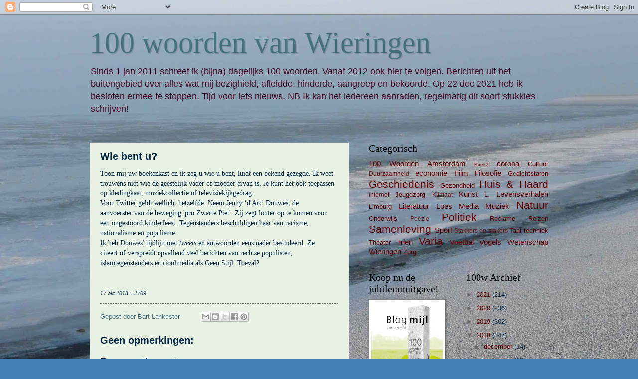

--- FILE ---
content_type: text/plain
request_url: https://www.google-analytics.com/j/collect?v=1&_v=j102&a=1378626541&t=pageview&_s=1&dl=https%3A%2F%2Fwww.100-woorden.com%2F2018%2F10%2Fwie-bent-u.html&ul=en-us%40posix&dt=100%20woorden%20van%20Wieringen%3A%20Wie%20bent%20u%3F&sr=1280x720&vp=1280x720&_u=IEBAAEABAAAAACAAI~&jid=510644948&gjid=1141049616&cid=181732332.1762692631&tid=UA-37898962-1&_gid=777865403.1762692631&_r=1&_slc=1&z=1840900251
body_size: -451
content:
2,cG-EV8VZLT1EK